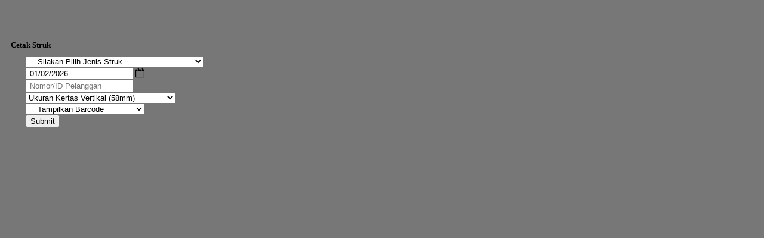

--- FILE ---
content_type: text/html; charset=UTF-8
request_url: http://struk.ro/
body_size: 2550
content:

<!DOCTYPE html>
<html lang="en">
	<head>
		<meta charset="utf-8">
		<meta name="viewport" content="width=device-width, initial-scale=1, shrink-to-fit=no">
		<meta http-equiv="x-ua-compatible" content="ie=edge">
        <meta name="robots" content="noindex">
		<meta name="description" content="Cetak Struk">

		<title>Cetak Struk</title>
                
		<link rel="stylesheet" href="http://fureload.otoreport.com/assets/bootstrap4/css/bootstrap.min.css">
		<link rel="stylesheet" href="http://fureload.otoreport.com/assets/themify-icons/themify-icons.css">
		<link rel="stylesheet" href="/assets/font-awesome/css/font-awesome.min.css">
        <link rel="stylesheet" href="http://fureload.otoreport.com/assets/spinkit/css/spinkit.css">
        <link rel="stylesheet" href="http://fureload.otoreport.com/assets/nprogress/nprogress.css">
        <link rel="stylesheet" href="http://fureload.otoreport.com/assets/bootstrap-datepicker/dist/css/bootstrap-datepicker.min.css">
        <link rel="stylesheet" href="http://fureload.otoreport.com/assets/chosen.css">

		<link rel="stylesheet" href="http://fureload.otoreport.com/assets/core.css">

		<!--[if lt IE 9]>
		<script src="https://oss.maxcdn.com/html5shiv/3.7.2/html5shiv.min.js"></script>
		<script src="https://oss.maxcdn.com/respond/1.4.2/respond.min.js"></script>
		<![endif]-->
	</head>
	<body class="material-design img-cover" style="background-color: #777;">
		
		<div class="container-fluid">
                    <div class="sign-form" style="padding-top: 50px;padding-bottom: 30px;">
                        <div class="row">
                            <div class="col-md-4 offset-md-4 px-3">
                                <div class="box b-a-0">
                                    <div class="p-2 text-xs-center">
                                        <h5 style="margin: 10px;">Cetak Struk</h5>
                                                                            </div>
                                    <div id="spinner" style="margin: 0 auto;display: none;">
                                        <div class="sk-wave">
                                            <div class="sk-rect sk-rect1 bg-info"></div>
                                            <div class="sk-rect sk-rect2 bg-info"></div>
                                            <div class="sk-rect sk-rect3 bg-info"></div>
                                            <div class="sk-rect sk-rect4 bg-info"></div>
                                            <div class="sk-rect sk-rect5 bg-info"></div>
                                        </div>
                                    </div>
                                    <form class="form-material" id="formsubmit" method="post" action="" style="padding-left: 20px;padding-right: 20px;">
                                                                                <div class="form-group" style="padding-left: 15px;padding-right: 15px;">
                                            <select class="form-control mb-1 cho" name="jenisstruk" id="jenisstruk" style="padding: 0px 0px 0px 15px;">
                                                <option value="">Silakan Pilih Jenis Struk</option>
                                                
                                                    <option value="plnpre">PLN Token Pra Bayar</option>
                                                    <option value="plnpost">PLN Pasca Bayar</option>
                                                    <option value="telkom">Telkom (Telepon, Speedy, Transvision, Flexi)</option>
                                                    <option value="pdam">PDAM</option>
                                                    <option value="bpjs">BPJS Kesehatan</option>
                                                    <option value="halo">Kartu Halo</option>
                                                    <option value="trfbank">Transfer Bank</option>
                                                    <option value="firstmedia">First Media</option>
                                                    <option value="tripasca">Tri Pasca Bayar</option>
                                                    <option value="adira">ADIRA Finance</option>
                                                    <option value="fif">FIF (Federal International Finance)</option>
                                                    <option value="otofinance">OTO  Finance</option>
                                                    <option value="accfinance">ACC Finance</option>
                                                    <option value="ecommerce">E-Commerce</option>
                                                    <option value="kreditplus">Kreditplus</option>
                                                    <option value="gopay">GOPAY</option>                                            </select>
                                        </div>
                                        <div class="form-group" style="padding-left: 15px;padding-right: 15px;">
                                            <div class="input-group">
                                                <input type="text" style="padding-left: 5px;" name="tanggal" class="form-control" id="tanggal" placeholder="Tanggal Transaksi" value="01/02/2026">
                                                <span class="input-group-addon"><i class="fa fa-calendar-o"></i></span>
                                            </div>
                                        </div>
                                        <div class="form-group" style="padding-left: 15px;padding-right: 15px;">
                                            <input type="text" style="padding-left: 5px;" name="idpel" class="form-control" id="idpel" placeholder="Nomor/ID Pelanggan">
                                        </div>
                                        <div class="form-group" style="padding-left: 15px;padding-right: 15px;">
                                            <select class="form-control mb-1" name="pagesize" id="jeniskertas" style="padding: 0px;">
                                                    <option value="M58">Ukuran Kertas Vertikal (58mm)</option>
                                                    <option value="A14">Ukuran Kertas Horisontal 1/4 Kertas A4</option>
                                                    <option value="F4">Ukuran Kertas Horisontal 1/4 Kertas F4</option>
                                                    <option value="A4">Ukuran Kertas Horisontal 1/3 Kertas A4</option>
                                            </select>
                                        </div>

                                        <div id="opsiadmin" style="display: none;">
                                            <div class="col-sm-6 col-form-label" style="padding-left: 20px;">Jasa Outlet :</div>
                                            <div class="col-sm-6">
                                                <input type="number" step="100" name="admstruk" class="form-control" id="admstruk" value="1000" style="margin-bottom: 15px;padding-left: 20px;padding-right: 10px;">
                                            </div>
                                        </div>
                                        <span class="form-control mb-1" id="pdamnoadmin" style="display: none;text-align: center;font-size: 12px;">Khusus utk produk PDAM, biaya admin tidak dapat diubah.</span>
                                                                                    <div class="form-group" id="formopsiadmin" style="padding-left: 15px;padding-right: 15px;display: none;">
                                            <div id="opsiadminppob">
                                                <label class="col-sm-5 col-form-label" style="padding-left: 5px;">Biaya Admin :</label>
                                                <div class="col-sm-7">
                                                    <select class="form-control mb-1" name="admstruk2" style="padding: 0px 0px 0px 15px;margin-left: 15px;">
                                                        <option value="">Silakan Pilih Biaya Admin</option>
                                                        <option value="1600">Rp 1.600,-</option><option value="1800">Rp 1.800,-</option><option value="2000" selected="selected">Rp 2.000,-</option><option value="2500">Rp 2.500,-</option><option value="3000">Rp 3.000,-</option><option value="3500">Rp 3.500,-</option><option value="4000">Rp 4.000,-</option><option value="4500">Rp 4.500,-</option><option value="5000">Rp 5.000,-</option><option value="6500">Rp 6.500,-</option><option value="7500">Rp 7.500,-</option><option value="10000">Rp 10.000,-</option><option value="12500">Rp 12.500,-</option><option value="15000">Rp 15.000,-</option>                                                    </select>
                                                </div>
                                            </div>
                                                                                        <span class="form-control mb-1" id="pdamnoadmin" style="display: none;text-align: center;font-size: 12px;">Khusus utk produk PDAM, biaya admin tidak dapat diubah.</span>
                                        </div>
                                        <div class="form-group" style="padding-left: 15px;padding-right: 15px;">
                                            <select class="form-control mb-1" name="qrbarcode" id="qrbarcode" style="padding: 0px 0px 0px 15px;">
                                                <option value="1">Tampilkan Barcode</option>
                                                <option value="2">Tampilkan QR Code</option>
                                                <option value="0">Jangan tampilkan keduanya</option>
                                            </select>
                                        </div>
                                        <div class="px-2 form-group mb-0" style="padding-left: 15px;padding-right: 15px;">
                                            <input type="hidden" name="action" value="cetakstruk" />
                                            <button type="submit" name="log" data-toggle="modal" onclick="NProgress.start();" id="login" class="btn btn-purple btn-block text-uppercase">Submit</button>
                                        </div>
                                    </form>
                                    <div class="p-2 text-xs-center text-muted">
                                        
                                    </div>
                                </div>
                            </div>
                        </div>
                    </div>
		</div>

		<script type="text/javascript" src="http://fureload.otoreport.com/assets/jquery/jquery-1.12.3.min.js"></script>
		<script type="text/javascript" src="http://fureload.otoreport.com/assets/tether/js/tether.min.js"></script>
		<script type="text/javascript" src="http://fureload.otoreport.com/assets/bootstrap4/js/bootstrap.min.js"></script>
        <script type="text/javascript" src="http://fureload.otoreport.com/assets/detectmobilebrowser/detectmobilebrowser.js"></script>
                <script type="text/javascript" src="http://fureload.otoreport.com/assets/nprogress/nprogress.js"></script>
                <script type="text/javascript" src="http://fureload.otoreport.com/assets/bootstrap-inputmask/bootstrap-inputmask.min.js"></script>
                <script type="text/javascript" src="http://fureload.otoreport.com/assets/bootstrap-datepicker/dist/js/bootstrap-datepicker.min.js"></script>
        <script type="text/javascript" src="http://fureload.otoreport.com/assets/chosen.jquery.min.js"></script>
                <script type="text/javascript" src="http://fureload.otoreport.com/assets/print.area.js"></script>
                <script type="text/javascript">
                    $(document).ready(function() {
                        $('#formsubmit').submit(function(){
                            $('#formsubmit').hide();
                            $('#spinner').show();
                        });
                        $('#tanggal').datepicker({
                            format: 'dd/mm/yyyy',
                            autoclose: true,
                            todayHighlight: true,
                            enableOnReadonly: false
                        });
                        $("#buttonprint").click(function(){
                            $("#printarea").printArea();
                        });
                        $('#jenisstruk').on('change', function() {
                                                        if(this.value=='plnpre' || this.value=='plnpost' || this.value=='plnnontaglis'){
                                                                $('#opsiadmin').show();
                                $('#formopsiadmin').hide();
                                $('#pdamnoadmin').hide();
                                                                }
                            else{
                                $('#opsiadmin').show();
                                $('#formopsiadmin').hide();
                                $('#pdamnoadmin').hide();
                            }
                                                    });
                        $('#jeniskertas').on('change', function() {
                            if(this.value=='m58'){
                                $('#qrbarcode').show();
                            }
                            else{
                                $('#qrbarcode').hide();
                            }
                        });
                        if($('.cho').length > 0){
                            $('.cho').chosen({no_results_text: 'No result for',search_contains: true});
                        }
                    });
                </script>
	</body>
</html>
